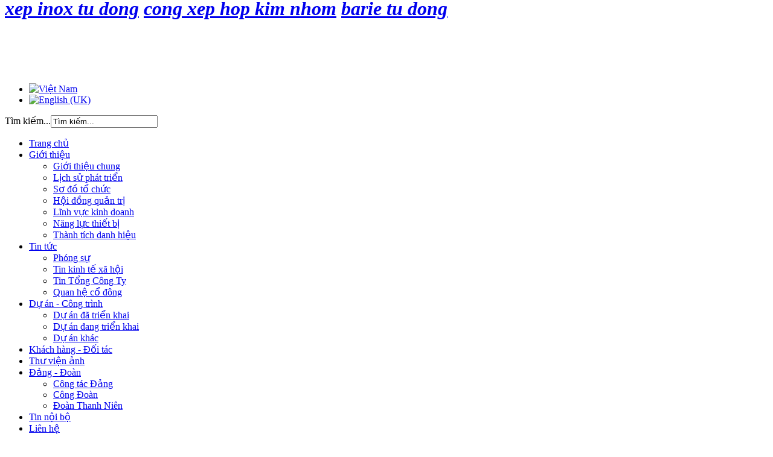

--- FILE ---
content_type: text/html; charset=utf-8
request_url: http://songda704.com.vn/index.php/vi/2014-06-12-07-59-53/du-an-da-trien-khai/87-cong-trinh-th-y-di-n-n-m-m-c-t-nh-di-n-bien
body_size: 6959
content:

<!DOCTYPE html PUBLIC "-//W3C//DTD XHTML 1.0 Transitional//EN" "http://www.w3.org/TR/xhtml1/DTD/xhtml1-transitional.dtd">


<html xmlns="http://www.w3.org/1999/xhtml" xml:lang="vi-vn" lang="vi-vn" dir="ltr" >
<head>
  <base href="http://songda704.com.vn/index.php/vi/2014-06-12-07-59-53/du-an-da-trien-khai/87-cong-trinh-th-y-di-n-n-m-m-c-t-nh-di-n-bien" />
  <meta http-equiv="content-type" content="text/html; charset=utf-8" />
  <meta name="keywords" content="Sông đà 704" />
  <meta name="author" content="CÔNG TY CỔ PHẦN SÔNG ĐÀ 7.04" />
  <meta name="description" content="Sông đà 704" />
  <meta name="generator" content="Joomla! - Open Source Content Management" />
  <title>Công trình thủy điện Nậm Mức - tỉnh Điện Biên</title>
  <link href="/templates/704_temp/favicon.ico" rel="shortcut icon" type="image/vnd.microsoft.icon" />
  <link href="http://songda704.com.vn/index.php/vi/component/search/?Itemid=127&amp;catid=27&amp;id=87&amp;format=opensearch" rel="search" title="Tìm kiếm Công ty cổ phần Sông Đà 704" type="application/opensearchdescription+xml" />
  <link rel="stylesheet" href="/templates/system/css/system.css" type="text/css" />
  <link rel="stylesheet" href="/templates/704_temp/css/layout.css" type="text/css" media="screen,projection"  />
  <link rel="stylesheet" href="/templates/704_temp/css/personal.css" type="text/css" />
  <link rel="stylesheet" href="/media/mod_vvisit_counter/stats/default.css" type="text/css" />
  <link rel="stylesheet" href="/modules/mod_djmenu/assets/css/djmenu.css" type="text/css" />
  <link rel="stylesheet" href="/media/mod_falang/css/template.css" type="text/css" />
  <style type="text/css">
.gn_clear { clear:both; height:0; line-height:0; }
.gn_header_1 { background-color:#EFEFEF; border:0px solid #EFEFEF; border-bottom:none; padding:0px; }
.gn_static_1 { border:0px solid #EFEFEF; padding:0px; height:auto; background-color:#FFFFFF; overflow:hidden; }.gn_header_2 { background-color:#EFEFEF; border:0px solid #EFEFEF; border-bottom:none; padding:5px; }
#gn_container_2_1 { border:0px solid #EFEFEF; padding:5px; height:auto; background-color:#FFFFFF; overflow:hidden; position: relative; }.gn_header_3 { background-color:#EFEFEF; border:0px solid #EFEFEF; border-bottom:none; padding:5px; }
.gn_list_3 { border:0px solid #EFEFEF; padding:5px; height:auto; background-color:#FFFFFF; overflow:hidden; }
  </style>
  <script src="/media/system/js/mootools-core.js" type="text/javascript"></script>
  <script src="/media/system/js/core.js" type="text/javascript"></script>
  <script src="/media/system/js/caption.js" type="text/javascript"></script>
  <script src="/media/system/js/mootools-more.js" type="text/javascript"></script>
  <script src="/modules/mod_djmenu/assets/js/dropline-helper.js" type="text/javascript"></script>
  <script type="text/javascript">
window.addEvent('load', function() {
				new JCaption('img.caption');
			});
  </script>


<!--[if lte IE 6]>
<link href="/templates/704_temp/css/ieonly.css" rel="stylesheet" type="text/css" />
<style type="text/css">
#line {
	width:98% ;
}
.logoheader {
	height:200px;
}
#header ul.menu {
	display:block !important;
	width:98.2% ;
}
</style>
<![endif]-->

<!--[if IE 7]>
<link href="/templates/704_temp/css/ie7only.css" rel="stylesheet" type="text/css" />
<![endif]-->
<h1 style="position: absolute; top: -100px; overflow: auto"><strong><em>
	<a href="http://matongnguyenchat.info/tin-tuc/mat-ong-nguyen-chat-loi-ich-cho-suc-khoe-cach-su-dung-va-rui-ro.html" title="mat ong nhan nguyen chat">mat ong nhan nguyen chat</a> 
  <a href="http://sieuthibodam.vn/" title="b&#225;n b&#7897; &#273;&#224;m gi&#225; r&#7867;">siêu th�? b�? �?àm</a> 
<a href="http://chungcu87linhnam.net.vn/" title="chung cu 87 linh nam">chung cu 87 linh nam</a> 
<a href="http://chungcu87linhnamgiagoc.com/" title="chung cu 87 linh nam gia goc">chung cu 87 linh nam gia goc</a> 
<a href="http://matongnguyenchat.info/" title="mat ong nguyen chat">mat ong nguyen chat</a> 
<a href="http://conghongmon.com.vn/product-category/barrie-tu-dong/" title="barrie tu dong">barrie tu dong</a>
<a href="http://conghongmon.com.vn/product-category/cong-xep-inox-tu-dong/" title="cong inox tu dong">cong inox tu dong</a> 
<a href="http://conghongmon.com.vn" title="cong xep inox tu dong">cong xep inox tu dong</a>
<a href="http://congxepinoxtudong.vn/danh-muc/cong-xep-inox-tu-dong" title="cong xep inox tu dong">cong xep inox tu dong</a>
<a href="http://congxepinoxtudong.vn/danh-muc/cua-nhom-tu-dong" title="cong xep hop kim nhom">cong xep hop kim nhom</a>
<a href="http://congxepinoxtudong.vn/danh-muc/barrie-tu-dong" title="barie tu dong">barie tu dong</a>
</em></strong></h1>
</head>

<body>

<div id="all_top">
	<div id="all_top_l">
		<div class="logo">
				
		<object classid="clsid:d27cdb6e-ae6d-11cf-96b8-444553540000" codebase="http://download.macromedia.com/pub/shockwave/cabs/flash/swflash.cab#version=9,0,0,0" width="621" height="110" id="flash" align="middle">
	<param name="allowScriptAccess" value="sameDomain" />
	<param name="allowFullScreen" value="false" />
	<param name="movie" value="http://songda704.com.vn/flash.swf" /><param name="quality" value="high" /><param name="bgcolor" value="#ffffff" />	<embed src="http://songda704.com.vn/flash.swf" wmode="transparent" quality="high" bgcolor="#ffffff" width="621" height="110" name="flash" align="middle" allowScriptAccess="sameDomain" allowFullScreen="false" type="application/x-shockwave-flash" pluginspage="http://www.macromedia.com/go/getflashplayer" loop="true"/>
	</object>
			</div>
		  <div style="padding-top:4px;" class="divlang">
		  
		  
		  <div class="mod-languages">

	<ul class="lang-inline">
	        
        <!-- >>> [FREE] >>> -->
                    <li class="lang-active" dir="ltr">
                                    <a href="/index.php/vi/2014-06-12-07-59-53/du-an-da-trien-khai/87-cong-trinh-th-y-di-n-n-m-m-c-t-nh-di-n-bien">
                                                    <img src="/media/mod_falang/images/vi.gif" alt="Việt Nam" title="Việt Nam" />                                            </a>
                            </li>
                <!-- <<< [FREE] <<< -->
	        
        <!-- >>> [FREE] >>> -->
                    <li class="" dir="ltr">
                                    <a href="/index.php/en/2014-06-12-07-59-53/du-an-da-trien-khai/87-cong-trinh-th-y-di-n-n-m-m-c-t-nh-di-n-bien">
                                                    <img src="/media/mod_falang/images/en.gif" alt="English (UK)" title="English (UK)" />                                            </a>
                            </li>
                <!-- <<< [FREE] <<< -->
		</ul>

</div>
<form action="/index.php/vi/2014-06-12-07-59-53/du-an-da-trien-khai" method="post">
	<div class="search">
		<label for="mod-search-searchword">Tìm kiếm...</label><input name="searchword" id="mod-search-searchword" maxlength="20"  class="inputbox" type="text" size="20" value="Tìm kiếm..."  onblur="if (this.value=='') this.value='Tìm kiếm...';" onfocus="if (this.value=='Tìm kiếm...') this.value='';" />	<input type="hidden" name="task" value="search" />
	<input type="hidden" name="option" value="com_search" />
	<input type="hidden" name="Itemid" value="127" />
	</div>
</form>
	  
		  </div>
	</div>
</div>
<div id="all">
	<div id="whitebox_t">
		<div id="whitebox_tl">
			<div id="whitebox_tr">
				<div id="group_font_page">
			   		<ul id="dj-main87" class="dj-main"><li class="dj-up itemid101 first"><a href="/index.php/vi/" class="dj-up_a" ><span >Trang chủ</span></a></li>
<li class="dj-up itemid102"><a href="/index.php/vi/gioi-thieu" class="dj-up_a" ><span class="dj-drop" >Giới thiệu</span></a>
<ul class="dj-submenu">
<li class="submenu_top" style="display: none"> </li>
<li class="itemid117 first"><a href="/index.php/vi/gioi-thieu/gioi-thieu-chung" class="" >Giới thiệu chung</a></li>
<li class="itemid118"><a href="/index.php/vi/gioi-thieu/lich-su-phat-trien" class="" >Lịch sử phát triển</a></li>
<li class="itemid119"><a href="/index.php/vi/gioi-thieu/so-do-to-chuc" class="" >Sơ đồ tổ chức</a></li>
<li class="itemid120"><a href="/index.php/vi/gioi-thieu/hoi-dong-quan-tri" class="" >Hội đồng quản trị</a></li>
<li class="itemid121"><a href="/index.php/vi/gioi-thieu/linh-vuc-kinh-doanh" class="" >Lĩnh vực kinh doanh</a></li>
<li class="itemid122"><a href="/index.php/vi/gioi-thieu/nang-luc-thiet-bi" class="" >Năng lực thiết bị</a></li>
<li class="itemid123 last"><a href="/index.php/vi/gioi-thieu/thanh-tich-danh-hieu" class="" >Thành tích danh hiệu</a></li>
<li class="submenu_bot" style="display: none"> </li>
</ul>
</li>
<li class="dj-up itemid103"><a href="/index.php/vi/2014-06-12-07-59-18" class="dj-up_a" ><span class="dj-drop" >Tin tức</span></a>
<ul class="dj-submenu">
<li class="submenu_top" style="display: none"> </li>
<li class="itemid124 first"><a href="/index.php/vi/2014-06-12-07-59-18/phong-su" class="" >Phóng sự</a></li>
<li class="itemid125"><a href="/index.php/vi/2014-06-12-07-59-18/tin-kinh-te-xa-hoi" class="" >Tin kinh tế xã hội</a></li>
<li class="itemid126"><a href="/index.php/vi/2014-06-12-07-59-18/tin-tong-cong-ty" class="" >Tin Tổng Công Ty</a></li>
<li class="itemid152 last"><a href="/index.php/vi/2014-06-12-07-59-18/quan-he-co-dong" class="" >Quan hệ cổ đông</a></li>
<li class="submenu_bot" style="display: none"> </li>
</ul>
</li>
<li class="dj-up itemid104 active"><a href="/index.php/vi/2014-06-12-07-59-53" class="dj-up_a active" ><span class="dj-drop" >Dự án - Công trình</span></a>
<ul class="dj-submenu">
<li class="submenu_top" style="display: none"> </li>
<li class="itemid127 first active"><a href="/index.php/vi/2014-06-12-07-59-53/du-an-da-trien-khai" class="active " >Dự án đã triển khai</a></li>
<li class="itemid128"><a href="/index.php/vi/2014-06-12-07-59-53/du-an-dang-trien-khai" class="" >Dự án đang triển khai</a></li>
<li class="itemid129 last"><a href="/index.php/vi/2014-06-12-07-59-53/du-an-khac" class="" >Dự án khác</a></li>
<li class="submenu_bot" style="display: none"> </li>
</ul>
</li>
<li class="dj-up itemid105"><a href="/index.php/vi/khach-hang-doi-tac" class="dj-up_a" ><span >Khách hàng - Đối tác</span></a></li>
<li class="dj-up itemid106"><a href="/index.php/vi/thu-vien-anh" class="dj-up_a" ><span >Thư viện ảnh</span></a></li>
<li class="dj-up itemid107"><a href="/index.php/vi/dang-cong-doan" class="dj-up_a" ><span class="dj-drop" >Đảng - Đoàn</span></a>
<ul class="dj-submenu">
<li class="submenu_top" style="display: none"> </li>
<li class="itemid149 first"><a href="/index.php/vi/dang-cong-doan/cong-tac-dang" class="" >Công tác Đảng</a></li>
<li class="itemid150"><a href="/index.php/vi/dang-cong-doan/cong-doan" class="" >Công Đoàn</a></li>
<li class="itemid151 last"><a href="/index.php/vi/dang-cong-doan/doan-thanh-nien" class="" >Đoàn Thanh Niên</a></li>
<li class="submenu_bot" style="display: none"> </li>
</ul>
</li>
<li class="dj-up itemid108"><a href="/index.php/vi/tin-704" class="dj-up_a" ><span >Tin nội bộ</span></a></li>
<li class="dj-up itemid109 last"><a href="/index.php/vi/lien-he" class="dj-up_a" ><span >Liên hệ</span></a></li>
</ul>
			   </div>  
			</div>
		</div>
	</div>
	<div style="clear:bold;height:5px;"></div>
	<div id="whitebox_m">
		<div id="back">
        <!--<div id="group_news">
	   	
	   </div>-->
	   <!--<div id="share_link">
	   		<div id="share_link_l">
				
			</div>
			<div id="share_link_r">
			
			</div>
	   </div>-->
		<div id="category_news">
			<div id="category_news_l">
						<div class="module_right">
			<div>
				<div>
					<div>
													<h3>Tin nổi bật</h3>
											
<div style="float:left;width:100%;">
  <div class="globalnews" style="margin:2px">
    <div class="gn_static_browser" id="class2" style="overflow:hidden;">
	<a href="/index.php/vi/quan-he-co-dong/297-thong-bao-phe-duyet-chu-truong-dau-tu-nhan-chuyen-nhuong-quyen-su-dung-dat-va-tai-san-gan-lien-voi-dat">Thông báo phê duyệt chủ trương đầu tư nhận chuyển nhượng quyền sử dụng đất và tài sản gắn liền với đất</a>  <br /> (Thứ năm, 27 Tháng 11 2025)  <br />  Thông báo phê duyệt chủ trương đầu tư nhận chuyển nhượng quyền sử dụng đất và tài sản gắn liền với đất</div>
<div style="clear:bold;"></div>

<div class="linkmore" id="class2">
	<ul>


    <li> <a href="/index.php/vi/quan-he-co-dong/296-thong-bao-v-v-chuyen-nhuong-quyen-so-huu-dat-va-tai-san-gan-lien-tren-dat">Thông báo v/v chuyển nhượng quyền sở hữu đất và tài sản gắn liền trên đất</a> <span style="color:#333">(24/10/2025)</span> </li>
    
  


    <li> <a href="/index.php/vi/quan-he-co-dong/295-giay-chung-nhan-dang-ky-doanh-nghiep-thay-doi-lan-thu-11">Giấy chứng nhận đăng ký doanh nghiệp thay đổi lần thứ 11</a> <span style="color:#333">(24/09/2025)</span> </li>
    
  


    <li> <a href="/index.php/vi/quan-he-co-dong/291-quyet-dinh-ve-cong-tac-to-chuc-va-can-bo-tai-chi-nhanh-cong-ty-co-phan-song-da-7-04-tai-hoa-binh">Quyết định về công tác tổ chức và cán bộ tại Chi nhánh Công ty cổ phần Sông Đà 7.04 tại Hòa Bình</a> <span style="color:#333">(19/09/2025)</span> </li>
    
  


    <li> <a href="/index.php/vi/quan-he-co-dong/293-giay-chung-nhan-dang-ky-doanh-nghiep-thay-doi-lan-thu-10">Giấy chứng nhận đăng ký doanh nghiệp (Thay đổi lần thứ 10)</a> <span style="color:#333">(11/08/2025)</span> </li>
    
  


    <li> <a href="/index.php/vi/quan-he-co-dong/292-bao-cao-tinh-hinh-quan-tri-cong-ty-6-thang-dau-nam-2025">Báo cáo tình hình quản trị Công ty 6 tháng đầu năm 2025</a> <span style="color:#333">(16/07/2025)</span> </li>
    
  


    <li> <a href="/index.php/vi/quan-he-co-dong/290-tai-lieu-cong-bo-sau-dai-hoi-dong-co-dong-thuong-nien-nam-2025-s74">Tài liệu công bố sau Đại hội đồng cổ đông thường niên năm 2025_S74</a> <span style="color:#333">(29/04/2025)</span> </li>
    
  
</ul>
</div>
  </div>
</div>
<div class="gn_clear"></div>
					</div>
				</div>
			</div>
		</div>
			<div class="module_right">
			<div>
				<div>
					<div>
													<h3>Tuyển dụng</h3>
											<div class="gn_clear"></div>
					</div>
				</div>
			</div>
		</div>
	
				
					
			</div>
			<div id="category_news_r">
				<div id="category_news_r_l">
										 <div style="border:1px solid #ccc;padding:8px 7px;" class="com_class"><div class="item-page">

	<h2>
			<a href="/index.php/vi/2014-06-12-07-59-53/du-an-da-trien-khai/87-cong-trinh-th-y-di-n-n-m-m-c-t-nh-di-n-bien">
		Công trình thủy điện Nậm Mức - tỉnh Điện Biên</a>
		</h2>





	<dl class="article-info">
	<dt class="article-info-term">Chi tiết</dt>
	<dd class="published">
	Được đăng ngày Thứ tư, 18 Tháng 6 2014 08:25	</dd>
	</dl>



<p>Cung cấp vật liệu thi công Công trình thủy điện Nậm Mức - tỉnh Điện Biên</p>
<p> <img src="/images/Thuy dien Nam Muc 010820123572.jpg" border="0" alt="" width="511" height="287" style="display: block; margin-left: auto; margin-right: auto;" /></p>
<p> </p> 
	
</div>
</div>
					 						
				</div>
				<div id="category_new_r_r">
							<div class="module_right">
			<div>
				<div>
					<div>
													<h3>Lĩnh vực kinh doanh</h3>
											
<div style="float:left;width:100%;">
  <div class="globalnews" style="margin:0px">
    
<div class="gn_static gn_static_1">
	 <a href="/index.php/vi/linh-v-c-kinh-doanh/125-gi-y-phep-ho-t-d-ng-c-a-cong-ty-c-ph-n-song-da-7-04">  GIẤY CHỨNG NHẬN ĐĂNG KÝ DOANH NGHIỆP CÔNG TY CỔ PHẦN</a></div>

<div class="gn_static gn_static_1">
	<a href="/index.php/vi/linh-v-c-kinh-doanh/62-4-xay-dung-cong-trinh-giao-thong" ><img src="/images/IMG_100813069763291.jpeg" alt="IMAGE" width="70" height="46" style="float:left;margin:3px;border:1px solid #ccc;" /></a> <a href="/index.php/vi/linh-v-c-kinh-doanh/62-4-xay-dung-cong-trinh-giao-thong">1. Khai thác đá, sản xuất các loại vật liệu xây dựng từ đá</a></div>

<div class="gn_static gn_static_1">
	<a href="/index.php/vi/linh-v-c-kinh-doanh/60-2-xay-dung-nha-cua-cac-loai" ><img src="/images/tap-doan-song-da.jpg" alt="IMAGE" width="70" height="46" style="float:left;margin:3px;border:1px solid #ccc;" /></a> <a href="/index.php/vi/linh-v-c-kinh-doanh/60-2-xay-dung-nha-cua-cac-loai">2.	Xây dựng nhà cửa các loại;</a></div>

<div class="gn_static gn_static_1">
	<a href="/index.php/vi/linh-v-c-kinh-doanh/61-3-xay-dung-cong-trinh-thuy-loi" ><img src="/images/ThuyDienSonLa2010ThuongLuu.jpg" alt="IMAGE" width="70" height="46" style="float:left;margin:3px;border:1px solid #ccc;" /></a> <a href="/index.php/vi/linh-v-c-kinh-doanh/61-3-xay-dung-cong-trinh-thuy-loi">3.Xây dựng công trình thủy lợi; Xây dựng công trình giao thông</a></div>

<div class="gn_static gn_static_1">
	<a href="/index.php/vi/linh-v-c-kinh-doanh/59-xay-dung-cong-trinh-cong-nghiep" ><img src="/images/images836897_8.jpg" alt="IMAGE" width="70" height="46" style="float:left;margin:3px;border:1px solid #ccc;" /></a> <a href="/index.php/vi/linh-v-c-kinh-doanh/59-xay-dung-cong-trinh-cong-nghiep">4. Xây dựng công trình công nghiệp; Xây dựng công trình thủy điện, bưu điện; </a></div>

<div class="gn_static gn_static_1">
	<a href="/index.php/vi/linh-v-c-kinh-doanh/75-6-khoan-phun-khoan-phut-gia-co-dia-chat-cong-trinh-xu-ly-chong-tham-dong-coc-mong-khoan-khai-thac-nuoc-khoan-coc-nhoi-khoan-no-min" ><img src="/images/My khoan  Furukawa HCR900 sa li.JPG" alt="IMAGE" width="70" height="46" style="float:left;margin:3px;border:1px solid #ccc;" /></a> <a href="/index.php/vi/linh-v-c-kinh-doanh/75-6-khoan-phun-khoan-phut-gia-co-dia-chat-cong-trinh-xu-ly-chong-tham-dong-coc-mong-khoan-khai-thac-nuoc-khoan-coc-nhoi-khoan-no-min">5. Khoan phun, khoan phụt, gia cố địa chất công trình; xử lý chống thấm; đóng cọc móng; khoan khai thác nước; khoan cọc nhồi, khoan nổ mìn</a></div>

<div class="gn_static gn_static_1">
	<a href="/index.php/vi/linh-v-c-kinh-doanh/66-8-van-tai-hang-hoa-bang-duong-bo" ><img src="/images/Trm trn b tng 150220141371 1.jpg" alt="IMAGE" width="70" height="46" style="float:left;margin:3px;border:1px solid #ccc;" /></a> <a href="/index.php/vi/linh-v-c-kinh-doanh/66-8-van-tai-hang-hoa-bang-duong-bo">6. Vận tải hàng hóa bằng đường bộ</a></div>
  </div>
</div>
<div class="gn_clear"></div>
					</div>
				</div>
			</div>
		</div>
			<div class="module_right">
			<div>
				<div>
					<div>
													<h3>Thông tin cần biết</h3>
											

<div class="custom_right"  >
	<table class="thongtin" style="width: 100%;" border="0">
<tbody>
<tr>
<td><a href="http://www.giavang.net" target="_blank"><img src="/images/giavang.png" border="0" alt="" style="display: block; margin-left: auto; margin-right: auto;" /></a></td>
<td><a href="http://www.nchmf.gov.vn" target="_blank"><img src="/images/thoitiet.png" border="0" alt="" style="float: left;" /></a></td>
</tr>
<tr>
<td><a href="https://www.vietcombank.com.vn/exchangerates/" target="_blank"><img src="/images/Tygia.png" border="0" alt="" style="display: block; margin-left: auto; margin-right: auto;" /></a></td>
<td><a href="http://banggia.shbs.com.vn/HASE.aspx" target="_blank"><img src="/images/chungkhoan.png" border="0" alt="" style="float: left;" /></a></td>
</tr>
</tbody>
</table></div>
					</div>
				</div>
			</div>
		</div>
	
				</div>
			
			</div>
		</div>
   </div><!-- back -->
			
	</div>
	<!--<div id="whitebox_b">
		<div id="whitebox_bl">
			<div id="whitebox_br"></div>
		</div>
	</div>-->
</div><!-- all -->

<div id="all_footer">
	<div class="all_footer">
		<div>
			<div>
				<div>
					<!--<div style="width:auto;height:30px;"></div>-->
					<div style="width:auto;overflow:hidden;">
						<div style="float:left;" class="copyright">
							

<div class="custom"  >
	<p><span style="color: #ffff00;"><strong style="line-height: 1.3em;">TRANG THÔNG TIN ĐIỆN TỬ CÔNG TY CỔ PHẦN SÔNG ĐÀ 7.04</strong></span></p>
<p><span style="color: #ffffff;"><em><strong>Địa chỉ:</strong></em> Thị trấn Ít Ong, huyện Mường La, tỉnh Sơn La.  2014-06-17</span></p>
<p><span style="color: #ffffff;"><em><strong>Địa chỉ giao dịch tại Lai Châu:</strong></em> Thị trấn Nậm Nhùn, huyện Nậm Nhùn, tỉnh Lai Châu. Điện thoại: 0231.650.2226.</span></p>
<p><span style="color: #ffffff;"><em><strong>Địa chỉ giao dịch tại Hà Nội:</strong></em> Tầng 5, <span>Số 36- V5A Khu đô thị Văn Phú - p</span><span>hường Phú La - </span><span>Quận Hà Đông - Thành phố Hà Nội</span></span></p>
<p><span style="color: #ffffff;">Email: songda704jsc@gmail.com</span><br /><span style="font-size: xx-small; color: #cc99ff;">Trang web được thiết kế bởi Công ty CP Tự động hoá  &amp; CNTT Sông Đà. Email: banbientap@songda704.com.vn </span></p></div>

						</div>
						<div style="float:right;" class="thongke">
							<!-- Vinaora Visitors Counter >> http://vinaora.com/ -->
<style type="text/css">
	.vfleft{float:left;}.vfright{float:right;}.vfclear{clear:both;}.valeft{text-align:left;}.varight{text-align:right;}.vacenter{text-align:center;}
	#vvisit_counter88 .vstats_counter{margin-top: 5px;}
	#vvisit_counter88 .vrow{height:24px;}
	#vvisit_counter88 .vstats_icon{margin-right:5px;}
	#vvisit_counter88{padding:5px;}</style>
<div id="vvisit_counter88" class="vvisit_counter vacenter">
	<div class="vstats_counter">
		<div class="vstats_icon vfleft varight">
			<div class="vrow vstats-vonline" title="1970-01-01"></div><div class="vfclear"></div><div class="vrow vstats-vall" title=""></div><div class="vfclear"></div>		</div>
		<div class="vstats_title vfleft valeft">
			<div class="vrow" title="">&#272;ang tr&#7921;c tuy&#7871;n:</div><div class="vfclear"></div><div class="vrow" title="">Tổng lượt truy cập:</div><div class="vfclear"></div>		</div>
		<div class="vstats_number varight">
			<div style="font-weight:bold;" class="vrow" title="">1.163</div><div style="font-weight:bold;" class="vrow" title="">1.766.247</div>		</div>
		<div class="vfclear"></div>
	</div>
</div>
						</div>
					</div>
				</div>
			</div>
		</div>
	</div>                
</div>
				
        </body>

</html>
